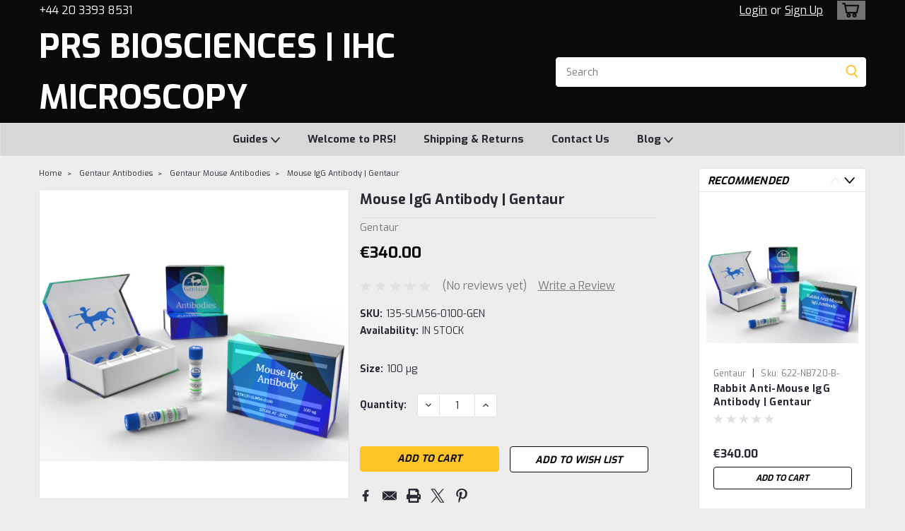

--- FILE ---
content_type: text/html; charset=utf-8
request_url: https://www.google.com/recaptcha/api2/anchor?ar=1&k=6LcjX0sbAAAAACp92-MNpx66FT4pbIWh-FTDmkkz&co=aHR0cHM6Ly9wcnNiaW8uY29tOjQ0Mw..&hl=en&v=PoyoqOPhxBO7pBk68S4YbpHZ&size=normal&anchor-ms=20000&execute-ms=30000&cb=ndb43di7q8uf
body_size: 49259
content:
<!DOCTYPE HTML><html dir="ltr" lang="en"><head><meta http-equiv="Content-Type" content="text/html; charset=UTF-8">
<meta http-equiv="X-UA-Compatible" content="IE=edge">
<title>reCAPTCHA</title>
<style type="text/css">
/* cyrillic-ext */
@font-face {
  font-family: 'Roboto';
  font-style: normal;
  font-weight: 400;
  font-stretch: 100%;
  src: url(//fonts.gstatic.com/s/roboto/v48/KFO7CnqEu92Fr1ME7kSn66aGLdTylUAMa3GUBHMdazTgWw.woff2) format('woff2');
  unicode-range: U+0460-052F, U+1C80-1C8A, U+20B4, U+2DE0-2DFF, U+A640-A69F, U+FE2E-FE2F;
}
/* cyrillic */
@font-face {
  font-family: 'Roboto';
  font-style: normal;
  font-weight: 400;
  font-stretch: 100%;
  src: url(//fonts.gstatic.com/s/roboto/v48/KFO7CnqEu92Fr1ME7kSn66aGLdTylUAMa3iUBHMdazTgWw.woff2) format('woff2');
  unicode-range: U+0301, U+0400-045F, U+0490-0491, U+04B0-04B1, U+2116;
}
/* greek-ext */
@font-face {
  font-family: 'Roboto';
  font-style: normal;
  font-weight: 400;
  font-stretch: 100%;
  src: url(//fonts.gstatic.com/s/roboto/v48/KFO7CnqEu92Fr1ME7kSn66aGLdTylUAMa3CUBHMdazTgWw.woff2) format('woff2');
  unicode-range: U+1F00-1FFF;
}
/* greek */
@font-face {
  font-family: 'Roboto';
  font-style: normal;
  font-weight: 400;
  font-stretch: 100%;
  src: url(//fonts.gstatic.com/s/roboto/v48/KFO7CnqEu92Fr1ME7kSn66aGLdTylUAMa3-UBHMdazTgWw.woff2) format('woff2');
  unicode-range: U+0370-0377, U+037A-037F, U+0384-038A, U+038C, U+038E-03A1, U+03A3-03FF;
}
/* math */
@font-face {
  font-family: 'Roboto';
  font-style: normal;
  font-weight: 400;
  font-stretch: 100%;
  src: url(//fonts.gstatic.com/s/roboto/v48/KFO7CnqEu92Fr1ME7kSn66aGLdTylUAMawCUBHMdazTgWw.woff2) format('woff2');
  unicode-range: U+0302-0303, U+0305, U+0307-0308, U+0310, U+0312, U+0315, U+031A, U+0326-0327, U+032C, U+032F-0330, U+0332-0333, U+0338, U+033A, U+0346, U+034D, U+0391-03A1, U+03A3-03A9, U+03B1-03C9, U+03D1, U+03D5-03D6, U+03F0-03F1, U+03F4-03F5, U+2016-2017, U+2034-2038, U+203C, U+2040, U+2043, U+2047, U+2050, U+2057, U+205F, U+2070-2071, U+2074-208E, U+2090-209C, U+20D0-20DC, U+20E1, U+20E5-20EF, U+2100-2112, U+2114-2115, U+2117-2121, U+2123-214F, U+2190, U+2192, U+2194-21AE, U+21B0-21E5, U+21F1-21F2, U+21F4-2211, U+2213-2214, U+2216-22FF, U+2308-230B, U+2310, U+2319, U+231C-2321, U+2336-237A, U+237C, U+2395, U+239B-23B7, U+23D0, U+23DC-23E1, U+2474-2475, U+25AF, U+25B3, U+25B7, U+25BD, U+25C1, U+25CA, U+25CC, U+25FB, U+266D-266F, U+27C0-27FF, U+2900-2AFF, U+2B0E-2B11, U+2B30-2B4C, U+2BFE, U+3030, U+FF5B, U+FF5D, U+1D400-1D7FF, U+1EE00-1EEFF;
}
/* symbols */
@font-face {
  font-family: 'Roboto';
  font-style: normal;
  font-weight: 400;
  font-stretch: 100%;
  src: url(//fonts.gstatic.com/s/roboto/v48/KFO7CnqEu92Fr1ME7kSn66aGLdTylUAMaxKUBHMdazTgWw.woff2) format('woff2');
  unicode-range: U+0001-000C, U+000E-001F, U+007F-009F, U+20DD-20E0, U+20E2-20E4, U+2150-218F, U+2190, U+2192, U+2194-2199, U+21AF, U+21E6-21F0, U+21F3, U+2218-2219, U+2299, U+22C4-22C6, U+2300-243F, U+2440-244A, U+2460-24FF, U+25A0-27BF, U+2800-28FF, U+2921-2922, U+2981, U+29BF, U+29EB, U+2B00-2BFF, U+4DC0-4DFF, U+FFF9-FFFB, U+10140-1018E, U+10190-1019C, U+101A0, U+101D0-101FD, U+102E0-102FB, U+10E60-10E7E, U+1D2C0-1D2D3, U+1D2E0-1D37F, U+1F000-1F0FF, U+1F100-1F1AD, U+1F1E6-1F1FF, U+1F30D-1F30F, U+1F315, U+1F31C, U+1F31E, U+1F320-1F32C, U+1F336, U+1F378, U+1F37D, U+1F382, U+1F393-1F39F, U+1F3A7-1F3A8, U+1F3AC-1F3AF, U+1F3C2, U+1F3C4-1F3C6, U+1F3CA-1F3CE, U+1F3D4-1F3E0, U+1F3ED, U+1F3F1-1F3F3, U+1F3F5-1F3F7, U+1F408, U+1F415, U+1F41F, U+1F426, U+1F43F, U+1F441-1F442, U+1F444, U+1F446-1F449, U+1F44C-1F44E, U+1F453, U+1F46A, U+1F47D, U+1F4A3, U+1F4B0, U+1F4B3, U+1F4B9, U+1F4BB, U+1F4BF, U+1F4C8-1F4CB, U+1F4D6, U+1F4DA, U+1F4DF, U+1F4E3-1F4E6, U+1F4EA-1F4ED, U+1F4F7, U+1F4F9-1F4FB, U+1F4FD-1F4FE, U+1F503, U+1F507-1F50B, U+1F50D, U+1F512-1F513, U+1F53E-1F54A, U+1F54F-1F5FA, U+1F610, U+1F650-1F67F, U+1F687, U+1F68D, U+1F691, U+1F694, U+1F698, U+1F6AD, U+1F6B2, U+1F6B9-1F6BA, U+1F6BC, U+1F6C6-1F6CF, U+1F6D3-1F6D7, U+1F6E0-1F6EA, U+1F6F0-1F6F3, U+1F6F7-1F6FC, U+1F700-1F7FF, U+1F800-1F80B, U+1F810-1F847, U+1F850-1F859, U+1F860-1F887, U+1F890-1F8AD, U+1F8B0-1F8BB, U+1F8C0-1F8C1, U+1F900-1F90B, U+1F93B, U+1F946, U+1F984, U+1F996, U+1F9E9, U+1FA00-1FA6F, U+1FA70-1FA7C, U+1FA80-1FA89, U+1FA8F-1FAC6, U+1FACE-1FADC, U+1FADF-1FAE9, U+1FAF0-1FAF8, U+1FB00-1FBFF;
}
/* vietnamese */
@font-face {
  font-family: 'Roboto';
  font-style: normal;
  font-weight: 400;
  font-stretch: 100%;
  src: url(//fonts.gstatic.com/s/roboto/v48/KFO7CnqEu92Fr1ME7kSn66aGLdTylUAMa3OUBHMdazTgWw.woff2) format('woff2');
  unicode-range: U+0102-0103, U+0110-0111, U+0128-0129, U+0168-0169, U+01A0-01A1, U+01AF-01B0, U+0300-0301, U+0303-0304, U+0308-0309, U+0323, U+0329, U+1EA0-1EF9, U+20AB;
}
/* latin-ext */
@font-face {
  font-family: 'Roboto';
  font-style: normal;
  font-weight: 400;
  font-stretch: 100%;
  src: url(//fonts.gstatic.com/s/roboto/v48/KFO7CnqEu92Fr1ME7kSn66aGLdTylUAMa3KUBHMdazTgWw.woff2) format('woff2');
  unicode-range: U+0100-02BA, U+02BD-02C5, U+02C7-02CC, U+02CE-02D7, U+02DD-02FF, U+0304, U+0308, U+0329, U+1D00-1DBF, U+1E00-1E9F, U+1EF2-1EFF, U+2020, U+20A0-20AB, U+20AD-20C0, U+2113, U+2C60-2C7F, U+A720-A7FF;
}
/* latin */
@font-face {
  font-family: 'Roboto';
  font-style: normal;
  font-weight: 400;
  font-stretch: 100%;
  src: url(//fonts.gstatic.com/s/roboto/v48/KFO7CnqEu92Fr1ME7kSn66aGLdTylUAMa3yUBHMdazQ.woff2) format('woff2');
  unicode-range: U+0000-00FF, U+0131, U+0152-0153, U+02BB-02BC, U+02C6, U+02DA, U+02DC, U+0304, U+0308, U+0329, U+2000-206F, U+20AC, U+2122, U+2191, U+2193, U+2212, U+2215, U+FEFF, U+FFFD;
}
/* cyrillic-ext */
@font-face {
  font-family: 'Roboto';
  font-style: normal;
  font-weight: 500;
  font-stretch: 100%;
  src: url(//fonts.gstatic.com/s/roboto/v48/KFO7CnqEu92Fr1ME7kSn66aGLdTylUAMa3GUBHMdazTgWw.woff2) format('woff2');
  unicode-range: U+0460-052F, U+1C80-1C8A, U+20B4, U+2DE0-2DFF, U+A640-A69F, U+FE2E-FE2F;
}
/* cyrillic */
@font-face {
  font-family: 'Roboto';
  font-style: normal;
  font-weight: 500;
  font-stretch: 100%;
  src: url(//fonts.gstatic.com/s/roboto/v48/KFO7CnqEu92Fr1ME7kSn66aGLdTylUAMa3iUBHMdazTgWw.woff2) format('woff2');
  unicode-range: U+0301, U+0400-045F, U+0490-0491, U+04B0-04B1, U+2116;
}
/* greek-ext */
@font-face {
  font-family: 'Roboto';
  font-style: normal;
  font-weight: 500;
  font-stretch: 100%;
  src: url(//fonts.gstatic.com/s/roboto/v48/KFO7CnqEu92Fr1ME7kSn66aGLdTylUAMa3CUBHMdazTgWw.woff2) format('woff2');
  unicode-range: U+1F00-1FFF;
}
/* greek */
@font-face {
  font-family: 'Roboto';
  font-style: normal;
  font-weight: 500;
  font-stretch: 100%;
  src: url(//fonts.gstatic.com/s/roboto/v48/KFO7CnqEu92Fr1ME7kSn66aGLdTylUAMa3-UBHMdazTgWw.woff2) format('woff2');
  unicode-range: U+0370-0377, U+037A-037F, U+0384-038A, U+038C, U+038E-03A1, U+03A3-03FF;
}
/* math */
@font-face {
  font-family: 'Roboto';
  font-style: normal;
  font-weight: 500;
  font-stretch: 100%;
  src: url(//fonts.gstatic.com/s/roboto/v48/KFO7CnqEu92Fr1ME7kSn66aGLdTylUAMawCUBHMdazTgWw.woff2) format('woff2');
  unicode-range: U+0302-0303, U+0305, U+0307-0308, U+0310, U+0312, U+0315, U+031A, U+0326-0327, U+032C, U+032F-0330, U+0332-0333, U+0338, U+033A, U+0346, U+034D, U+0391-03A1, U+03A3-03A9, U+03B1-03C9, U+03D1, U+03D5-03D6, U+03F0-03F1, U+03F4-03F5, U+2016-2017, U+2034-2038, U+203C, U+2040, U+2043, U+2047, U+2050, U+2057, U+205F, U+2070-2071, U+2074-208E, U+2090-209C, U+20D0-20DC, U+20E1, U+20E5-20EF, U+2100-2112, U+2114-2115, U+2117-2121, U+2123-214F, U+2190, U+2192, U+2194-21AE, U+21B0-21E5, U+21F1-21F2, U+21F4-2211, U+2213-2214, U+2216-22FF, U+2308-230B, U+2310, U+2319, U+231C-2321, U+2336-237A, U+237C, U+2395, U+239B-23B7, U+23D0, U+23DC-23E1, U+2474-2475, U+25AF, U+25B3, U+25B7, U+25BD, U+25C1, U+25CA, U+25CC, U+25FB, U+266D-266F, U+27C0-27FF, U+2900-2AFF, U+2B0E-2B11, U+2B30-2B4C, U+2BFE, U+3030, U+FF5B, U+FF5D, U+1D400-1D7FF, U+1EE00-1EEFF;
}
/* symbols */
@font-face {
  font-family: 'Roboto';
  font-style: normal;
  font-weight: 500;
  font-stretch: 100%;
  src: url(//fonts.gstatic.com/s/roboto/v48/KFO7CnqEu92Fr1ME7kSn66aGLdTylUAMaxKUBHMdazTgWw.woff2) format('woff2');
  unicode-range: U+0001-000C, U+000E-001F, U+007F-009F, U+20DD-20E0, U+20E2-20E4, U+2150-218F, U+2190, U+2192, U+2194-2199, U+21AF, U+21E6-21F0, U+21F3, U+2218-2219, U+2299, U+22C4-22C6, U+2300-243F, U+2440-244A, U+2460-24FF, U+25A0-27BF, U+2800-28FF, U+2921-2922, U+2981, U+29BF, U+29EB, U+2B00-2BFF, U+4DC0-4DFF, U+FFF9-FFFB, U+10140-1018E, U+10190-1019C, U+101A0, U+101D0-101FD, U+102E0-102FB, U+10E60-10E7E, U+1D2C0-1D2D3, U+1D2E0-1D37F, U+1F000-1F0FF, U+1F100-1F1AD, U+1F1E6-1F1FF, U+1F30D-1F30F, U+1F315, U+1F31C, U+1F31E, U+1F320-1F32C, U+1F336, U+1F378, U+1F37D, U+1F382, U+1F393-1F39F, U+1F3A7-1F3A8, U+1F3AC-1F3AF, U+1F3C2, U+1F3C4-1F3C6, U+1F3CA-1F3CE, U+1F3D4-1F3E0, U+1F3ED, U+1F3F1-1F3F3, U+1F3F5-1F3F7, U+1F408, U+1F415, U+1F41F, U+1F426, U+1F43F, U+1F441-1F442, U+1F444, U+1F446-1F449, U+1F44C-1F44E, U+1F453, U+1F46A, U+1F47D, U+1F4A3, U+1F4B0, U+1F4B3, U+1F4B9, U+1F4BB, U+1F4BF, U+1F4C8-1F4CB, U+1F4D6, U+1F4DA, U+1F4DF, U+1F4E3-1F4E6, U+1F4EA-1F4ED, U+1F4F7, U+1F4F9-1F4FB, U+1F4FD-1F4FE, U+1F503, U+1F507-1F50B, U+1F50D, U+1F512-1F513, U+1F53E-1F54A, U+1F54F-1F5FA, U+1F610, U+1F650-1F67F, U+1F687, U+1F68D, U+1F691, U+1F694, U+1F698, U+1F6AD, U+1F6B2, U+1F6B9-1F6BA, U+1F6BC, U+1F6C6-1F6CF, U+1F6D3-1F6D7, U+1F6E0-1F6EA, U+1F6F0-1F6F3, U+1F6F7-1F6FC, U+1F700-1F7FF, U+1F800-1F80B, U+1F810-1F847, U+1F850-1F859, U+1F860-1F887, U+1F890-1F8AD, U+1F8B0-1F8BB, U+1F8C0-1F8C1, U+1F900-1F90B, U+1F93B, U+1F946, U+1F984, U+1F996, U+1F9E9, U+1FA00-1FA6F, U+1FA70-1FA7C, U+1FA80-1FA89, U+1FA8F-1FAC6, U+1FACE-1FADC, U+1FADF-1FAE9, U+1FAF0-1FAF8, U+1FB00-1FBFF;
}
/* vietnamese */
@font-face {
  font-family: 'Roboto';
  font-style: normal;
  font-weight: 500;
  font-stretch: 100%;
  src: url(//fonts.gstatic.com/s/roboto/v48/KFO7CnqEu92Fr1ME7kSn66aGLdTylUAMa3OUBHMdazTgWw.woff2) format('woff2');
  unicode-range: U+0102-0103, U+0110-0111, U+0128-0129, U+0168-0169, U+01A0-01A1, U+01AF-01B0, U+0300-0301, U+0303-0304, U+0308-0309, U+0323, U+0329, U+1EA0-1EF9, U+20AB;
}
/* latin-ext */
@font-face {
  font-family: 'Roboto';
  font-style: normal;
  font-weight: 500;
  font-stretch: 100%;
  src: url(//fonts.gstatic.com/s/roboto/v48/KFO7CnqEu92Fr1ME7kSn66aGLdTylUAMa3KUBHMdazTgWw.woff2) format('woff2');
  unicode-range: U+0100-02BA, U+02BD-02C5, U+02C7-02CC, U+02CE-02D7, U+02DD-02FF, U+0304, U+0308, U+0329, U+1D00-1DBF, U+1E00-1E9F, U+1EF2-1EFF, U+2020, U+20A0-20AB, U+20AD-20C0, U+2113, U+2C60-2C7F, U+A720-A7FF;
}
/* latin */
@font-face {
  font-family: 'Roboto';
  font-style: normal;
  font-weight: 500;
  font-stretch: 100%;
  src: url(//fonts.gstatic.com/s/roboto/v48/KFO7CnqEu92Fr1ME7kSn66aGLdTylUAMa3yUBHMdazQ.woff2) format('woff2');
  unicode-range: U+0000-00FF, U+0131, U+0152-0153, U+02BB-02BC, U+02C6, U+02DA, U+02DC, U+0304, U+0308, U+0329, U+2000-206F, U+20AC, U+2122, U+2191, U+2193, U+2212, U+2215, U+FEFF, U+FFFD;
}
/* cyrillic-ext */
@font-face {
  font-family: 'Roboto';
  font-style: normal;
  font-weight: 900;
  font-stretch: 100%;
  src: url(//fonts.gstatic.com/s/roboto/v48/KFO7CnqEu92Fr1ME7kSn66aGLdTylUAMa3GUBHMdazTgWw.woff2) format('woff2');
  unicode-range: U+0460-052F, U+1C80-1C8A, U+20B4, U+2DE0-2DFF, U+A640-A69F, U+FE2E-FE2F;
}
/* cyrillic */
@font-face {
  font-family: 'Roboto';
  font-style: normal;
  font-weight: 900;
  font-stretch: 100%;
  src: url(//fonts.gstatic.com/s/roboto/v48/KFO7CnqEu92Fr1ME7kSn66aGLdTylUAMa3iUBHMdazTgWw.woff2) format('woff2');
  unicode-range: U+0301, U+0400-045F, U+0490-0491, U+04B0-04B1, U+2116;
}
/* greek-ext */
@font-face {
  font-family: 'Roboto';
  font-style: normal;
  font-weight: 900;
  font-stretch: 100%;
  src: url(//fonts.gstatic.com/s/roboto/v48/KFO7CnqEu92Fr1ME7kSn66aGLdTylUAMa3CUBHMdazTgWw.woff2) format('woff2');
  unicode-range: U+1F00-1FFF;
}
/* greek */
@font-face {
  font-family: 'Roboto';
  font-style: normal;
  font-weight: 900;
  font-stretch: 100%;
  src: url(//fonts.gstatic.com/s/roboto/v48/KFO7CnqEu92Fr1ME7kSn66aGLdTylUAMa3-UBHMdazTgWw.woff2) format('woff2');
  unicode-range: U+0370-0377, U+037A-037F, U+0384-038A, U+038C, U+038E-03A1, U+03A3-03FF;
}
/* math */
@font-face {
  font-family: 'Roboto';
  font-style: normal;
  font-weight: 900;
  font-stretch: 100%;
  src: url(//fonts.gstatic.com/s/roboto/v48/KFO7CnqEu92Fr1ME7kSn66aGLdTylUAMawCUBHMdazTgWw.woff2) format('woff2');
  unicode-range: U+0302-0303, U+0305, U+0307-0308, U+0310, U+0312, U+0315, U+031A, U+0326-0327, U+032C, U+032F-0330, U+0332-0333, U+0338, U+033A, U+0346, U+034D, U+0391-03A1, U+03A3-03A9, U+03B1-03C9, U+03D1, U+03D5-03D6, U+03F0-03F1, U+03F4-03F5, U+2016-2017, U+2034-2038, U+203C, U+2040, U+2043, U+2047, U+2050, U+2057, U+205F, U+2070-2071, U+2074-208E, U+2090-209C, U+20D0-20DC, U+20E1, U+20E5-20EF, U+2100-2112, U+2114-2115, U+2117-2121, U+2123-214F, U+2190, U+2192, U+2194-21AE, U+21B0-21E5, U+21F1-21F2, U+21F4-2211, U+2213-2214, U+2216-22FF, U+2308-230B, U+2310, U+2319, U+231C-2321, U+2336-237A, U+237C, U+2395, U+239B-23B7, U+23D0, U+23DC-23E1, U+2474-2475, U+25AF, U+25B3, U+25B7, U+25BD, U+25C1, U+25CA, U+25CC, U+25FB, U+266D-266F, U+27C0-27FF, U+2900-2AFF, U+2B0E-2B11, U+2B30-2B4C, U+2BFE, U+3030, U+FF5B, U+FF5D, U+1D400-1D7FF, U+1EE00-1EEFF;
}
/* symbols */
@font-face {
  font-family: 'Roboto';
  font-style: normal;
  font-weight: 900;
  font-stretch: 100%;
  src: url(//fonts.gstatic.com/s/roboto/v48/KFO7CnqEu92Fr1ME7kSn66aGLdTylUAMaxKUBHMdazTgWw.woff2) format('woff2');
  unicode-range: U+0001-000C, U+000E-001F, U+007F-009F, U+20DD-20E0, U+20E2-20E4, U+2150-218F, U+2190, U+2192, U+2194-2199, U+21AF, U+21E6-21F0, U+21F3, U+2218-2219, U+2299, U+22C4-22C6, U+2300-243F, U+2440-244A, U+2460-24FF, U+25A0-27BF, U+2800-28FF, U+2921-2922, U+2981, U+29BF, U+29EB, U+2B00-2BFF, U+4DC0-4DFF, U+FFF9-FFFB, U+10140-1018E, U+10190-1019C, U+101A0, U+101D0-101FD, U+102E0-102FB, U+10E60-10E7E, U+1D2C0-1D2D3, U+1D2E0-1D37F, U+1F000-1F0FF, U+1F100-1F1AD, U+1F1E6-1F1FF, U+1F30D-1F30F, U+1F315, U+1F31C, U+1F31E, U+1F320-1F32C, U+1F336, U+1F378, U+1F37D, U+1F382, U+1F393-1F39F, U+1F3A7-1F3A8, U+1F3AC-1F3AF, U+1F3C2, U+1F3C4-1F3C6, U+1F3CA-1F3CE, U+1F3D4-1F3E0, U+1F3ED, U+1F3F1-1F3F3, U+1F3F5-1F3F7, U+1F408, U+1F415, U+1F41F, U+1F426, U+1F43F, U+1F441-1F442, U+1F444, U+1F446-1F449, U+1F44C-1F44E, U+1F453, U+1F46A, U+1F47D, U+1F4A3, U+1F4B0, U+1F4B3, U+1F4B9, U+1F4BB, U+1F4BF, U+1F4C8-1F4CB, U+1F4D6, U+1F4DA, U+1F4DF, U+1F4E3-1F4E6, U+1F4EA-1F4ED, U+1F4F7, U+1F4F9-1F4FB, U+1F4FD-1F4FE, U+1F503, U+1F507-1F50B, U+1F50D, U+1F512-1F513, U+1F53E-1F54A, U+1F54F-1F5FA, U+1F610, U+1F650-1F67F, U+1F687, U+1F68D, U+1F691, U+1F694, U+1F698, U+1F6AD, U+1F6B2, U+1F6B9-1F6BA, U+1F6BC, U+1F6C6-1F6CF, U+1F6D3-1F6D7, U+1F6E0-1F6EA, U+1F6F0-1F6F3, U+1F6F7-1F6FC, U+1F700-1F7FF, U+1F800-1F80B, U+1F810-1F847, U+1F850-1F859, U+1F860-1F887, U+1F890-1F8AD, U+1F8B0-1F8BB, U+1F8C0-1F8C1, U+1F900-1F90B, U+1F93B, U+1F946, U+1F984, U+1F996, U+1F9E9, U+1FA00-1FA6F, U+1FA70-1FA7C, U+1FA80-1FA89, U+1FA8F-1FAC6, U+1FACE-1FADC, U+1FADF-1FAE9, U+1FAF0-1FAF8, U+1FB00-1FBFF;
}
/* vietnamese */
@font-face {
  font-family: 'Roboto';
  font-style: normal;
  font-weight: 900;
  font-stretch: 100%;
  src: url(//fonts.gstatic.com/s/roboto/v48/KFO7CnqEu92Fr1ME7kSn66aGLdTylUAMa3OUBHMdazTgWw.woff2) format('woff2');
  unicode-range: U+0102-0103, U+0110-0111, U+0128-0129, U+0168-0169, U+01A0-01A1, U+01AF-01B0, U+0300-0301, U+0303-0304, U+0308-0309, U+0323, U+0329, U+1EA0-1EF9, U+20AB;
}
/* latin-ext */
@font-face {
  font-family: 'Roboto';
  font-style: normal;
  font-weight: 900;
  font-stretch: 100%;
  src: url(//fonts.gstatic.com/s/roboto/v48/KFO7CnqEu92Fr1ME7kSn66aGLdTylUAMa3KUBHMdazTgWw.woff2) format('woff2');
  unicode-range: U+0100-02BA, U+02BD-02C5, U+02C7-02CC, U+02CE-02D7, U+02DD-02FF, U+0304, U+0308, U+0329, U+1D00-1DBF, U+1E00-1E9F, U+1EF2-1EFF, U+2020, U+20A0-20AB, U+20AD-20C0, U+2113, U+2C60-2C7F, U+A720-A7FF;
}
/* latin */
@font-face {
  font-family: 'Roboto';
  font-style: normal;
  font-weight: 900;
  font-stretch: 100%;
  src: url(//fonts.gstatic.com/s/roboto/v48/KFO7CnqEu92Fr1ME7kSn66aGLdTylUAMa3yUBHMdazQ.woff2) format('woff2');
  unicode-range: U+0000-00FF, U+0131, U+0152-0153, U+02BB-02BC, U+02C6, U+02DA, U+02DC, U+0304, U+0308, U+0329, U+2000-206F, U+20AC, U+2122, U+2191, U+2193, U+2212, U+2215, U+FEFF, U+FFFD;
}

</style>
<link rel="stylesheet" type="text/css" href="https://www.gstatic.com/recaptcha/releases/PoyoqOPhxBO7pBk68S4YbpHZ/styles__ltr.css">
<script nonce="PpMJc42qYvEzKiHHzyLhpA" type="text/javascript">window['__recaptcha_api'] = 'https://www.google.com/recaptcha/api2/';</script>
<script type="text/javascript" src="https://www.gstatic.com/recaptcha/releases/PoyoqOPhxBO7pBk68S4YbpHZ/recaptcha__en.js" nonce="PpMJc42qYvEzKiHHzyLhpA">
      
    </script></head>
<body><div id="rc-anchor-alert" class="rc-anchor-alert"></div>
<input type="hidden" id="recaptcha-token" value="[base64]">
<script type="text/javascript" nonce="PpMJc42qYvEzKiHHzyLhpA">
      recaptcha.anchor.Main.init("[\x22ainput\x22,[\x22bgdata\x22,\x22\x22,\[base64]/[base64]/[base64]/[base64]/[base64]/[base64]/KGcoTywyNTMsTy5PKSxVRyhPLEMpKTpnKE8sMjUzLEMpLE8pKSxsKSksTykpfSxieT1mdW5jdGlvbihDLE8sdSxsKXtmb3IobD0odT1SKEMpLDApO08+MDtPLS0pbD1sPDw4fFooQyk7ZyhDLHUsbCl9LFVHPWZ1bmN0aW9uKEMsTyl7Qy5pLmxlbmd0aD4xMDQ/[base64]/[base64]/[base64]/[base64]/[base64]/[base64]/[base64]\\u003d\x22,\[base64]\x22,\x22NcKUUcK4JcKfwopJwpbCpDgFwr1pw47DlDVEwrzCvm8dwrrDolxAFsOfwoxqw6HDnmXCnF8fwonCmcO/w77CvsKCw6RUFmNmUn/[base64]/[base64]/Doy3CsMOpB8KPw5QmwrsDw5g9QcOhE8KZw5TDrMKcKRRpw5jDusKZw6YcfcOew7vCnwvClsOGw6o3w7bDuMKewqHCkcK8w4PDlMKlw5dZw5jDi8O/YGoGUcK2wpvDisOyw5kxEiU9woJSXE3CmhTDusOYw5nCh8KzW8KeZhPDlH4twoorw6V0wpvCgwvDgsOhbxbDjVzDrsKGwpvDuhbDvX/CtsO4woVEKADChFcswrhjw5tkw5VgKsONAQ5Uw6HCjMKzw5nCrSzCrizCoGnCq0rCpRRPWcOWDVRmOcKMwqjDtTM1w4/CjhbDpcKFAsKlIWTDh8Kow6zChg/DlxYcw4LCiw0sd1dDwpx8DMO9J8KTw7bCkkfCqXTCu8KqbMKiGzx6UBIww5vDvcKVw6fCs11OYhrDixYBHMOZejtPYRfDumjDly4wwqggwoQiXMKtwrZSw45bwphITcOqbEcyHiLCkXbDtR4bYQwBQBLDgcK8w78kw47Dj8Olw71cwq/CmMKzNC1WwqzCoDrDtVBkKMOXRcOXwqzCssK4wprChsOVa37DrcORQyrDgxFSWVhYwrMqwoQfw5HCqcKPwofCmsK/[base64]/TMKXw5PCrcKfYcKhIsO0fgHDl8KKYGnDt8KhCMOrMn3ClMKhZ8O0w4VjacK1w4/Cn1tNwpsRTBE4wr3DgG3DicO3wqzDicKIEgdHw6XDoMOzwqHClE3Ckhd2wp5facOnR8O8wofCocK0wqDChG3CvMK5f8KCDMKgwpvDs1ZuREBbdcKteMKWXcKWw7bCqcO7w7csw5g/[base64]/DuiXDvzZHw7MpVcKHw6zDkn7DtMKEw6nCqsOJw7ZOAMKfwpViDsK/eMO0QMKWwoPCqCRew58LRGMIVDslEm7DhMO7BxfDjMOVZMO0w5nCkh/DlsOqdxA/AcOhQTokYMOGPAbDqCovCMKWw53CncK0NHvDimvDksOIwqjCu8KFR8Kqw7DCgAnClMK1w4NNwrsSPyXDrBM3wpFVwptkIGhNwpbCusKDLMOuVX7Dm0kAwqXDo8Otw43Dintqw5HDhsKrUsKYWgR9QT3DmVUnT8KMwp/Dk2A8EkZWZi/CvmLDjTMLwoE3N3bCnDbDiX1zAsOOw4fCvVTDnMOtYXpsw7RPRU18w7bDm8Kxw6gLwo0nw5ZlwpjDnz4/VkrComUvS8KTMcKAwpPDixXCphzCvgovdMKowotKJBbCvMOhwrbCugPCrMOWw6TDt0lfEQ7DoDDDpMOxwqNIw4fCh2FPwpnDgHMLw63DqXMqEsK0S8KBIMKwwq95w5zDlsOqGHTDoxbDlR3CsUzDn1PDsl7ClzHCrcK1FMKEEMKKPsKrfmDCuVRrwonDjUQGNmcfBj/[base64]/w4oOw73CgMK8YC/Cq8OxS8OATMKHScKvdsKTHcOpwqjCvS10wr56eMOWN8Ouw4kCw7Zsf8KgX8KOP8KsJcKmw4p6K3vClAbDgsO/w7fCt8OOXcK4wqbDmMKzw54kC8KVAMK8w548wp0swpFIwotWwrXDgMOPw7PDgkNwZ8KwNsKaw4RAwqLCjsKmw441ASIbw4zCt0VvLVXCmyEmIcKFw6kZwq7CgghTwoPDpm/DvcKLwo7Du8KWw4rClsKNwqZyR8KNLynChMO2O8KOJsKxwrgZwpPDlngWw7XDqltwwpzDuXNXIxfDvE3ChcK3wo7Dk8Oww7NeGglqw4/DuMOgfcORw5sZwqLDtMOlwqTCr8KLEMKlw5DDi39+w7UKU1A5w7g0BsOnT2MJwqEEwqDCszoOw7nChsK6Ci49eTPDmDDDiMOyw5nCl8KewrNLABZ6wo/DpC7CjsKJQ21NwqzCh8Oxw5MvNh40w4PDhVbCr8K7wr8EcMK9Y8KQwp7DoinDgsOJwooDwpxgAMKtw7ZWVcOKw4LCvcKXw5DCrQDChMOBw5kVwqIXwolRQMKew7J8wpTDiTl4H1HDnMOYw7MKWBMVw7XDrk/CmsKMw78Ew7jDsXHDsAd9VkvDn0TDpm0kLnjDvgfCvMK8w5/CrsKlw6AIRsODHcOHw7HDkDrCuwXCmR/DqknDv3XCl8OAw6BFwqJCw65XSnfDkcKfwqfDt8O5wrnCmEzCnsK4wqIVJXUzwpk+w7Y4SBvCrsKGw7cyw5lzMg7DmMK+b8K7cXknwrN3BkzCh8KhwoLDocOAZi/[base64]/CqMK9wplBB8KAW3hAwqPCv8O9BMKHUwQ3dMK0wo9dUcOhJ8KQwrINdAw8bMKmFMKtwqBVLsObb8Ouw65uw5PDpj7DlsKBwo/Ch2LCrsKyCQfCvcOhGcKQGsKkw6fDnTovd8KNworChsKYL8OLw7wQw7fCpksRw4YpMsK0woLCvMKvSsOnXTnChHE9KiVkY3rCjjzDjcOuRlQsw6TDjGYtw6XDtsKPw7TCvcOoGU/CvnTDpg/[base64]/wpnDhGPCtsK7TC1Qw4o9wqPCkxDDngbCuy0vwqVTIxnCocK+wqPDtsKpEsOQw6PCknnDjzQuPg/CqDYCU2hGwr3CtMOcEcKaw7g0w7TCg1nDtMOcGXTCkMOGwpbCrEEnw4wewqrCsnDCksO/wocvwpkGEC3DpS/CrsK5w6UIw5rCn8Kfwr/CisKaECc2woLDnjFsKlnCkMKzEsKnMsKEwpFtbMKhD8K4wrgMF1R0FR1iwq7Dg3zCp1QNEcObZFnDmMKtP0/Cq8KaBsOvw5BaGUDCmCdfdz/[base64]/bV7CkXHDkcKYD8KbJCdREGzDq18qwpfCnMKhw7jCqMOMwpHDhxTCiGTDrVrDrzHCkcK9HsKcw4kNwp5nKnhXwoTDlUR/w7lxDGZYwpFKK8KYS1bCl1BVwqsbasKmL8O1wpE3w5rDi8KsU8OfKcOvI3gFw7DDiMKafltCbcK7wq8qw7jDvi/DqHfDtMKdwpcgYRgKR0U0woYEwoUNw4Byw5QOHWA0P0bCmyMFwp5pwrc3wqPCncOnw5DDrwnCqsKDEXjDqBTDgcKfwqZBwosMbRfCqsKWSwpYdWJjUWPDq3Y3w5nDscOkZMOSacKYHC0vw5p+wr/DlsORwrRoJsOBwpJUfMONw4pFwpMAPBQPw5DClsOOwoXCu8KjW8Krw5YLwrnCvcObwp9awq8xwoPDgFY3TRbDlcKaX8O7w6R/[base64]/CjsKOdmRdwoxGwpnCuRReH8KBZTTDuSUdw5TCsU9GUsOLw5HCrwVMbz7CpsKcUGlXfAXCm3dQwqEKw780YQdZw6EhfcOdc8KmICESEUNSw4zDuMO2f2jDvD0LaSnDp1cyRsK+LcKhw4gucX9vw5Itw5HCgG3CksKpw7NjRHjDk8KxCE3CgUcEw61wNBxuDnRxwo/CmMOrw6HDmsOJw5TClmLDh29OOMKnwptzE8OMA3vCnj9rwqLCt8KNwrXDucOOw7fDvgHClADDlMOJwpUxwoLDgsOaXEJkZsKdw6TDll/[base64]/Cr8O6G8Odw5/DvsOJdR3DlwTDoMOBwpI0XCZEwp9/[base64]/DhGdIw6ZPE8O4QcKxZ1rDiMKWwoQcOcKpcxR0TsKhwoxww7vCk1jDi8OEw5I7Jn4vw5s0bU1Qw657YcOnLkPDhMKvZU7Dg8KNUcKTPwfCpiPCh8Ohw57Cq8KrDixXw6NbwplBf116FcOxCcKGwo/CtsO+P0nDuMOUwr4twqouw5R1wo7Cs8KnRsO4w4DDm1XDpjTCpMK4DsO9NT5IwrPDnMK7w5jDlh50w4HDu8Kxw7oXSMO2OcOSf8OsDlMresOJw77Dkkw6ZcKcZTEtAxTCozfCqMKZFn4ww7rDmF0nwrd2aHDDpQw2wr/[base64]/DqcKuW1FTw7jCk8OYK1LCq8OLIcKVfsKowqZgw5g8T8KowpDDssOMSsKoGwvClm/[base64]/GcOUI8OAWsOTwoJoN8K9J2vCuU/DksKMwo4OX3TCtTjDt8K6TsOBScOQTcOjwqF/J8KvKx4gRTXDhG/Dg8KPw4N4HlTDqmh0WyhdeykzA8K/wrrCv8O/[base64]/[base64]/w7hYAAfDnSZbSMKWwqTCjMO/acOvw53Cp2DDhsK3w64OwqfCvHfDisO0w4lZw6sBwpzDtsOpE8KWw7pmwqnDjQzDtTN6w4bDtxjCpSXDjsOuEsOubMKuW3lCwptSwp8JwpTDqwReZRN4wpdqN8KEBEsswprCkUsqJzHClcOOY8Oqwptdw4bCmMOod8O4w6/Dj8KIRC3Dt8KQfsOGw5LDnFJswrgaw5DDoMKzRUgjwrPDuH8gw6bDhkLCoU4kblzDvcKIw7zClw1JwpLDtsKuJFtnwrzDtDAFwo3Cv3Mgw5/CmcKoScKlw49Aw7UzXMO4HCTCr8KAY8OITBTDk0VJAUB/GnrDuEQ9Q1zDk8KeC3hnwoVJwqkpXEguJcK2wq3ChErDgsOPcE7DvMKzEnBLw4luwqY3W8OpQsKiwqwTwqfCn8Obw7Q5wqVywp09ORjDjXXDpcKrLEEqw47DqhjDn8Ktw4kVc8O/w5LCpiIyYsKFfEzCpMO9DsOLw6J5wqREw78pwp4hZMKHHBEtwoY3w7DCksOsF2xtwp/[base64]/[base64]/woDCqxjCvDwPGcOOw4xXw5kqwoPCucOzwplDd2DDkMKZVFDCtXBQw5tcwqnCqcKeUcKJw6xpwojCp2pNIcONwpvDvnHDqEfDgsKiw4YQw6oxOwxywrPDmcOnw7vDrDMpwovDm8K/w7R0Gl82wrjCpSDClhtFw53DkzrDozx1w6DDoy3DkENWwpzDvBTDgcOwBsOLdMKAwq/DlDXCssO/DMO0ai1Hwo7DgTPCi8KEw6jChcKbY8OAw5LDqXNqSsKVw6HDgcKKX8O9w7jCr8OZOcK/wrdSw5BSQBQlesO/GcKBwptawqccwrVuHmN2e3rDuhnCpsO3wqAgwrQVwr7DmSICHE7DlkQ3E8OgL3VSQsKAYsKCwrTClcOLw7vDi00PScOWw5DDpMOuZBLCgjgRwqLDiMOYA8KQJkAlw7/DoQZhXAw0wqs0w4QEbcOBL8KcRWfDmsKKI1zCkMOyXXbDn8OpSSxvR2oVWsK2w4cEO3otwro6E13CkGwidAUYU2JMYDjDqsOTwqjCisOwLcOeBW7CmCTDlsKjAsKew4jDuXQsMg5jw6XDo8OYXm/Dt8Oow5pAasKZw4oPwo/Ds1TCusOiZ118NS4WZsKZWSQPw6DCljvDinvCjHTChMKsw4HDoFhaUQgxwpPDigtfwrd5wpAoE8KlTiTDk8OGQcKbwqkOX8Okw6fCg8KxQT7CicOYwoJQw6fDv8OZTx53AMK/[base64]/CvcO+wo0FwoPCkMO4ZGYQSsOcTETClzPDqcKlOx1JPGHCkcKKFB1ydygPw7ktw5zDsSPDgsO6NsOjemnDnMOaEwvDocKEDTgsw5LCo3rDq8OYw4LDpMKKwpY5w5bDsMOKdS/[base64]/w7Y1dcOSwowFw7V9wqLCksKRCMKwwrJWwpwoVgvDicOnwoDDoR0DwqPCh8K1C8KJwq09woLCh1fDgsKpw4LCjsKwAznDtg3DuMO3wr06woLCuMKDwqFSw5MUNWXCt0/CsgTCpsOwPMKHw4QFCwvDtsKewqx4IDXDssOXw4DCmgzDgMOwwofCmMKAcT9IC8KnL1PDqsOdw7xEbcKGwo9xwqM+w5jCn8OrKkPDq8K0dy4QZcODw4t2ZXZsEVnCrFTDpWsAwrJew6VFHzBGL8OYwpslMi3CvlLDsFAfwpJIQW7DjMO1MU/DoMKLd1TCqcKawotBJWd7NTceBSbCosOrw4HCu0PCgsOyScOCwpFkwpkoDcO0wqVlw5TCssKVHcKjw7pTwrhCTcKMEsOPwqsNA8KbdMO9wrZZwpkvWyNOcFE6XcKRwo/DswzDs2AYKUHDvsKNwrrDucOxwq3DgcOTchAdw5FiJcOSKhrDmcKxw6Bkw7vClcOfEcORwqPColUfwpvCjcKywro4Yk9zworDg8OhYSg8H0/DmsOhwrjDtTpHLcKZwrPDr8OIwozCi8K1bADCqk7CrcOGKMKowrtpX055dDXDtRlawq3DuGUiQ8OuwpDDmsKOUSFBw7UNwqnDgAnDi0E8wpcqYMOHDx9jw77DsV/CiT5Bc2DCvRlvXcKMMcOYwoHDnUItwqlMa8OOw4DDqcK/[base64]/Ck8Kta1rDnsOFGmPDpcO0YsKOYiXCridkw6xGwq3DphRqDcOKEj4rwpclTMKFw5fDok/CjF7DkAHChcKIwrXDjsKCc8O3Wm0mwo9vVkxnTMOeJHvCnMKZBMKPw5IeBQXDrycpbw/DhcKQw4oYU8KPbQRRw7MIwqkIwqJOw5LClWrClcKMPR8cQsObZsOUVMKbaWpfwr7Dg2I3w5YwaiHCvcOAwosSdUpJw5kKwp/CosKFOcKWJAIzcVPCh8KbV8OZWsOHbFlUGFLDicKnTsOhw7bDuwPDs3d0V3TDnDwyJ1ANw43DjxvDhwDDoXXCiMO+wonDtMOXG8OYAcOlwpcuYytAZsOHw4vDucOpeMO8N0tXKMOTw7Niw7LDt2RwwqvDncOVwpcmwp1Fw5/ClgjDjFHDuF3Cj8KwSMKNZDFPwpfDhUnDvAghaG7CqhnChsOvwovDlsObWURiwoHDhsKrX0bCl8O/w68Pw5BQcMKWLsOOFsKzwoVKScOfw7Jrw73Ds35WKhw1CsO9w6tBMMOIayE6KXQ0VMKlf8Kiw7Isw60Nw5BNfcORHsK2FcOUD0/CiiViw5hmw4jDr8K1STsURsKfwqBrMkvDqy3CvzbDjWNGMD/[base64]/RcOkwpnDmHY8wqzCnMO/w4cpwoTCisOOw5LCjgPCvMOHw5kSDxjDssKIYzRuI8Kuw6UdwqN0XQlBw5QywrxVAyvDhBcHHcKSFMOGd8Kswqkiw7kSwr3DuWBIbmjDjFgVwrJCIShPHsK/w6bDtnYQOWTCjVrDo8OFE8OFw67DgcKkYSclOwp4SCXDoUXCs2fDhSdbw7NLw5J2w6tdUiVtIcK0XB10w7EcMyXCl8K1KWTCs8OGYsKrcsO/wrTCh8K/w60Yw7JLwrwKRcKxecKVw6bCs8OlwrwCL8Kbw552w6vCmMOCN8OHwqtswopNeklDWSMVw5/DtsOobcK/woU8w5TDmsOdAsKJw5PDjjPCuxbCpEs2wo0AGsOFwpXCucKRwpzDvjDDjQYYQMKvIjMZw4/[base64]/CoiETw6oEXsOqcsO7bA03w5kKHsKECnHDgsKhHBbCm8KDPMO4EU7Cnl5sNCHCmRTCilFqF8K/UEl5w7nDkTPCvcOHwo0Fw7BNwqPDn8OYw6B6dHTDjMOLwrHDq0/DgMK0ccKnw43DmWPCnn7CjMO0w53DiWV/B8KfewDCjRvCrcOuw6DCpEkhSRXDl3bDiMOXVcKRw4DDpXnCqU7CmFtJw5jCksOvX1bCvGAhRQDCm8O/[base64]/DuXkVQRFdwprCjMK+ZsOabsOzccOTw6TCh37CrmzCrsO1eHksR1vCvGVxMsKxLwNKIcKtS8K2cEM+D1UoesKTw4MMw6Jew6TDhcKBHsOGwpYew5jDgH11w6FiWsKGwqQ3Rzk1w4kicMO+w6R/AcKOwqfDk8Opw6QnwocTwpxkc002FsOVwoUWHcKgwp/DgcKiw5xeJMKPXRUNwoUMZcKkw6vDjn8rwp3DgE4Wwo02wr7Dr8OmwpDCoMKww7PDpA9pworChCIuDA7Cg8Ktwol6AmtMIVHCiCnCmmRewphawrXCjHYvwpvDsBHDpD/DlcKeYi3CpmDDnwVicivCgsOzQnZvwqfCoWLDhRHDvWVnw4PDpcOBwq7Dnm9/w4AFdsOiEMOFw57CgMOXccKncMOKwojDiMOlK8OnfsKQBcOuwqfCt8Kvw54Qwq/Doj03w6hZw6MSw7QHwrjDuDrDnBrDksKXwrzChm8xwq7Dv8OgAm9jw5bDgGXClArDhmXDqDB/[base64]/CoyTDrMK+w5LCv8Kxwr3CmMKQPcK/BsKPwpkfdR9jJn/DjcKpZMKIY8KPJ8OzwpPCnBvDmQDDpGxnYHpiA8KQcHDCqRDDpGLDncOXCcORMcO/wpwaV3bDmMObw5zDu8KmO8K3wqR6wozDkwLCl1hZOlRRwrXDi8Kfw7TDmcKOwqAww4hlAMKWH3zCj8K3w6Etw7bCkWbCtwY9w5fCgiJFY8KewqjCrEQQwpoRIcK1w7RbPWlXJRxcRMKQYXMeY8O5wrgoFXZ/[base64]/CjcKcwrLCn8KqRgTCvmpvwpbCssKZw71uRzHCmBwtw5diwp/Dojk4HMKDcE7Dl8KXwqAgKAd4NsKjw48OwozDlcO/wpNkwr3DpQhow4hYDMKoUsOMwrcTw6PDo8Obw5vCsHhKehbDjFAuEsOQw6XCuEY8J8OkN8K5wq3CmX19NALDg8KaDz3Ch2QmMMOgw5jDhsKQZnnDo3rClMK9NsOpCG/DjcOGdcOtwprDvhZqwqDCuMKASsKLY8OVworCvChdZwbDkx/CgwNuw4IbwovDp8KhFMK/OMKXwpFQNDErwq7CtcKiw4HCvsOmwqQFPANfNsOFMcOkwoxCcAZiwqFhw43Dh8OHw5A2wpHDpg9TwpnCo11Lw47DuMOTHEHDkMO0wr9pw5TDlwnCpEnDvMKaw4l4wrPCjXHDk8O2wogwUcOWC3XDlMKKw7xhIcKaGsKLwoBEw7YfCsOOwpBQw54HChrChRIowo1/UzrCgTZVNhnCsxbCuGY0wopBw6fDhEUGfsONW8KHNTLCkMOKwrTCqWZ+wr7DlcOFJMObM8KddHklwq/[base64]/DqS07wrJqwq1Rwr/Djw5DwqfCoGNww7TDvUjCsEjCnzjDg8Kdw5kVw6nDrMKUD0zCoHDDvxdvJEPDjMOawp7Cv8O4BMKjw7cmwpnDmjYyw5HCoCRaY8KJw5/CjcKFAMKWwrZrwobDnMOLX8Kbwq/CgDrChMONFTxaFhNiwp3CswfDlsOtwrhmw5DDl8KSwrHDpsOrw4AND301wrQ3w6FWOAkiecKAFU7CtTdfdcONwoYawrdmwqPCiFvCg8KaEQLDrMKVwoY7w7wADMKrwoXCp3guLsONwr0YZFPDtlVtw6fComTDlcKOCcKPKsK0MsOow5MWwpvCk8OvIMOtwq/Cs8OoVWMxwp8mwr7Dj8O6SMO2w7powpbDhsOKwpV7X0PCsMKLZcO8OMObRkFDw5lbdU87wpTCncKLwrZ8SsKEPMOVJsKFwrvDu2jCtWZ7wpjDlsOXw4vDrQPCpnMfw6EsQTfDsnYpdsKHw48Pw5XChsKMPThYHsKXOMOswr/DtsKGw6XCl8OsASbDlsOjfsKpw5PCrTfCrsKcXHlEwp1PwqnCo8KUwrwkBcKTNF/DgsKWw6LCkXfDusOWecOvwqZyAzsOUgtcBWF7wpbDqMOqfXFUw7HDlRwrwrZLbMKFw6jCgcKkw4vCnnotfTksbz9LHk9mw6LDkA4JA8OPw7FWw7PDqUx1f8OsJcKtQMKzwqnChsO/SUEGDQ/[base64]/FsKxw7fCgA3DqMORwqk5P8KAJkQsZsOgwqrCsMOQUsOUw6sXJcOdw6w5I23Cj03CicOMwrh0H8Kfw7luTCIEwoFlUMKEGMOqw489SMKeCBklwrnCosKAwplUw4LDjsKQH0DCn07Dqm9MIMKgw58BwpPCr00OQEYLFWN/wrAOAB5UZcOiZE4MKCLCk8K/H8ORw4LDrMO2wpfDiAcCaMKDw4PDnk5CG8OcwoBXLXzDk1t6XBgtw6/CicKowpHDsRHCqiUYIsKwZn4iwpPDhWptwoLDkD7CkGBMwovCrjcYXwLDvmxKwoTDkGjCs8KhwoEEcsKSwoxYByTDpSHDiX5xBcKew74cecOLIDgXEjBUKjDComhYFMOHD8Otwq88dVkCwr4vwpTCvHpZE8OuWsKCRxzDggRPesODw7XCmsOzDsOIw4hZw5/[base64]/CkcO8w6wGDFnCiDdZwpQ1dDdWAcKUfBxeCAnCg29eRkh4TX57Bk8FKxzDuhwFQsO3w6Naw6LCmMOwAMO3w6Eew6hMQHjCicKAw4dMAz/CuBtBwqDDgsKkJcOXwoxGKsKIwpjDvsOpw5/DkBDCgMOCw6xUYDfDqMKTdcKGK8KSZy1nIxoIKTbCpsKTw4XDvxPDtMKBwpJBfcO9wrtoCMKze8OmLcO3Cw/DqBbDt8OvNmnDpsOwQxcpCcO+Bj4YQ8KpDzDDuMOtw4gIw6PCl8K0wrwrw6giwpLDvGDDjWDCm8OePcKvKDTChsKJV3TCuMKodMKZw6gxw6VddmtEw5UsIB3Dm8Kyw4/[base64]/Ch8O6PcKDCnbCqGLDqi45BcKrXMK8VnUew7fDoz9ZeMOPw5VMwpoTwqJ5wpgXw7/DocOhYMK8UsOlXEkZwrI4w4A2w7/Clm8lGSvDlHRPB2F8w5VlNhAOwohfTxzDksKAExlkBE8xw6XClB1IWcKvw6UOw4PCk8OzExNIw47DjgpFw7U+A1vCmlBnJ8OPw4lLw6fCscOMCsOcOAvDnF5CwprCs8KDVH9TwprCoDUSwo7CmgXDi8K6w5hKFMKTw7AbcsOWCD/DlR92w4NAw5sdwozCphTDksOuFXvDiyTDpzHDmTHDnENbwrkecljCuj3Ch1UUdMKtw6jDssOdPAPDu2llw7vDksOhwoh/N1TDlMKuRsKSAMOzwrVdMjvCm8KKZDDDisKqXFVvCMOVw7/CnRnCt8KXw5DClgXCvRQMw7HDu8KMUMKwwqbCu8K8w5XCsFjDkSJcJMOQOXbCl2zDtWAEGMK1BR0kw7dgOjVfJcO4wofCmcKnZsK4w7vDsVgGwogYwr3ChD3CrsOcw4BOwrDDv1bDrzLDkVpcJsOxOn3CnhHDiSLCkcOswqIFw7nCgMOSKCLCsx5Cw7RTCcK/[base64]/[base64]/CusOjw5nDpFTCs3zDjBIKF8KBw6kZwroOwpBEfsO5BMO+wp3ClMKsby/DjALDpcK4w5bCuFjCnsKdwoVzwod0wo0Zwo9gXcOeYXnCpMK3R1FRNsKVwrlBJX8Fw4MKwo7DiTJmfcObwr8uw5JyNcO8c8KiwrvDp8KXYFTCuCTCrn7DmsOXLMKtwr8kHj/[base64]/w6DDqUvCu8OZw4PDp8KBwoTDg8OPw4kzwqfDlgHDhnIUwrHDpDbCiMOQAFpjVyXDpkHCilkPIVlGw4TDnMKnw6fDrsKbAMKQAmoAwogkw7kKw4/CrsObw6dJSsO7YXRmF8O5wr1sw6sfWF4ow74bTMONw50LwqPCi8O2w6wuwp7CscOMTMO3BcKubcKnw5XDscO2wrBjaA8hL08aCsKBw4HDvsKlwoHCmMOsw5luwp0TD0AoXxLClAlXw4UUHcONwoPCpRPDmMKGcBHCk8KlwpfCtsKNYcO/[base64]/[base64]/CvCvDl1Bcw7kOw44hw6fDu8K4w7fCtsO/GGTDg8OxSDYcwrNMwph6wq9Nw6oUaS1aw4zCk8OUw6PCjsK6wpZjehR9wo9BI1bChcOhwpfCgcKpwo4+w6E0L1ZmCAgjTwIKw5sVw4fDmsKawojCvlXDpMKUw5LChn1Bw5wxw494wo3DqTnDhcKWwr/[base64]/DqS7CisOxCMOpw5BswrrCiEbCj8KSw65pwqvDqMOQJkRkNsOGL8KkwpEswoQxw6Jla3XDlULCi8OyeiDCh8OcOUoMw5VibsK7w4wOw4pvdmA+w77DtSjDvDPDmcOTMMO1I0DDijw4WsKDwrzDr8OuwqLCtgRrJV3Dgm/[base64]/Dv8KxwoPDpsKSwonCtUthEzLCssOXSsKDIlMtwqJkwr/ClsK5w43Dlj7CvsK5woPDvydGMWshD0jCmWPDi8OHw49AwpUHB8KpwpPDhMKDw4kIw5Nnw6wiwqlSwqhuIcOuJsKGUMOjDMODwoQ9NMOyDcOewonDvwTCqsO7NXTCh8OKw5FIwoVAYxRhDHPCm25Rw5/DusOUP21ywo/[base64]/DnjkMw7w7fMKEwo/Dnihpwo9qH37DjjjCt8K7HUJxw5NQQcK3w4dpeMKbw5BPKUvCrkXCpjQmwrDDkMKAw5M4wp1ZbQbDrsOzw6LDq0kcw5DCjy/Ds8OFDFtsw7BbN8OQw4RTEcOOQsO2U8Olw6fDpMK/wpVeY8KWw6UAVALCtx8eCkTDvgZpesKPBsOcFRM1w7Fzw5XCs8OXb8OMw4LDtsOBWcOqLcOXWcKkwpXDkW/DoUVZSAgEwr/[base64]/Dm8K1w6YNAW/Cg3Nlw4lpw7XDvHAvw5o4R1BsRmvCsgQTKMKcLMK4w4h0RsOkw7rDgMOdwoUsGA/Cp8KVw4/DiMK3V8KGBg55NkAvwq8Lw5sEw6I4wpzCgR7CvsKzw5Q2wrRUL8OSOS3DqzdewprCn8O5w5fCpTfCnVUyW8KbXMKMCcONacK7AW/[base64]/wq/ChVJTw6sRVGR2d2fClcOsw5nCt8KTwqFsJnHDtDxIwqwyBsKhZsOmw4/DjxJWdH7Cuj3Dr1Usw7cRw4LDtSQndWZfBsK7w5Rdw6tJwqwOw5rDphLCuxbDncOOw7zDhTg6NcOOwp3DiEorZMOtw5PDi8KMw7TDqDnCikxBCsOECsKxM8KMw5fDicKiKgdqwp/DlsOvYlU2FsKROgXCmGAuwqZ8XF9EXcODSl3DoG3Cn8OuCMOxeCbDlgE3U8KVIcKIw47CoHBTU8O0wofCg8K+w7HDvgF5w40jKsO0w49EXSPDtgB2AmxFw6BSwokZO8OlNzgFM8K6b0LDgFYgOsKBw5YCw4PCm8OeRcKbw6jDm8KcwrECGi/[base64]/CsVfCncKFV8OPXcOpw6FoXsOYPcK0VmHDpyV9CcOWwpzCnxRLw4PDvcKMK8KuXMOZQndjw6Yvw6h3w6RYBQMNJkXDogfDj8OyHApGw4rCtcK2w7PCgj4IwpMEw5bDjU/DiCQLw5rCu8OhEcK6MsKzw7k3D8KvwpFOwrXDt8KZMSkjdsKpHsO4w4rCkllnw6tuwq/[base64]/[base64]/ClSjCtMK7TcK+HF1/[base64]/[base64]/HGBNSA3DqcK/[base64]/O2zDpzrCqcKlw5LCmmTCicKkN8OJMU13FMKQP8ObwprDpHzCn8KMCcKpNR/CgsK1wp/DnsOpNhfCtMOIU8K/wppywpHDmcOCwpXCocOpUQ7CngTCoMOzw6NCw5vClcKuPikqDXFTwoHCo0pIGC/Cn2tywpbDrsKewqgyI8Oow6xowrxMwoIhYxTCrMKOwph4WcOPwoNoaMKAwrttwrrCljh6GcKdwrvCrsO9w5ZawpfDjx/DjD0iKBR9cGPDocO1w7BoAVgzw4zCjcK6wrPCrTjCpcO0YzBjwojDhXANFcKBwqjDp8OvK8O+CsOfwqXCpGFlACrDuEfDjMKOwqPCk1vDj8OqHjbDj8Kww6oSBHHCtWLCtDPCpXPDuQobw6/DizlEbzw+T8K/[base64]/wrPCuyTDsFvCgcKCwrhcwo0qZ8Kkw73CoCnDumTDgQ/DnUXDghrCtGfDln4kdkjCuj5BVUlGPcKNPxbDhMOWwr/Dh8Kbwp5IwoQ9w7HDtm/CnWJqSsOXOQ8qVQ/[base64]/DqMOIQMOgwqzDuMKkYQ4cwqJ4VzdBwqVAwr/[base64]/ZcKXMMOmw59HH1LDlMKeX1PCsyZywqBtw7dcMifCh3l4w4ZRVCbDqjzCk8ONw7ZHw4hSWsK3NMKtecOVRsOnwpDDk8Kww5PCk3I5w6J9MAZFDDlYLcOJWMKAL8KIeMOWfQcYwqMQwobCocKhNsOLR8OkwppvD8OQw7cLw7/CtsKfwpZYw4kIwrPDjzE5RDHDp8KFYMOywpXDncKSd8KWRsOFM2TDssK7w5PCoClnwqjDi8KIM8OIw7UKBcO4w7PCqTgeG3QWw6oTQWbCn399w6fCgsKMwp4qwonDtMOjwpPCqsKyQ3HChkvCpQPDm8KGw6pDLMK4XcK/wqVJbQrCokvCiHpywpRZGh7CtcKVw5rDqT4NAwVhwqZfwrxawo19JhPDhVnDnXtqwrBmw4kyw41jw7TDoGjCmMKOwpvDvcKnWG8jw5zDuj7DpsKtwozCsD7CumooT21/w7/DqDPDrgRTD8OEc8O3wrUFNMOLw4PCt8KyPcKZdFVhFyUCScKMYMKcwqh3F2nCtsO4woUSFGYmw7YoTSDCpnfDi1MXw5LDhMKwCTfCrQ4NR8OjF8ORw4TCkClow4VFw63ClRt6JMO8wpfCpsO/[base64]/CokAODxnDhcO0woxLwp9IHcOlw4PDqMODw7HDvsO4wovDusKBDsOgw43CgA7CocKMwp9TfsKpe1x3wqfCn8Ktw5XCmBnDg2New5nCpFIbw519w6XCn8O4BSTCtsO+w7FMwrTClG0/fRrDim7DtsOww5DCpsK+HsKvw7tuR8OZw6LCicOSTzXDiWvCn0d4wrPDhynClMKgPDdtO2/Di8OSAsKWIhnDmATDvsO0w5kpw7/CsivDnkRww7PDgl/CuTjDrMOmfMK3wpDDsXcTAm/DuGU9U8ORJMOke1okKWbDvAkzYlvCqjU7wqdSwoHCqsKpS8OzwpnDmMOuwpzDuCVScsK2VTXClAA6w7vCpMK4dCIkZcKJwog+w68vVB7DgcKyDMKgSk7Dv0XDvcKVw4B/Nnd4YVN1woZ/wqhtwpfDmMKhw4HCmDnCiBkXZMK/w4A4BhvCvMO0wqpCNnpNwqNTacKFa1XCrCoqw6bDniHClEUdZE4jGCLDqisxwrHCrMOpLTNbIMKCwophXMK0w4zDqUp/[base64]/CnMKeSsKEwrTDnGsGw73CjVfDpMKMIMKScsOLwrMkIMKGKMKywqIGaMOmw5/[base64]/CkMKjOT7Cl0gIOlB/Hwc/wo4Cw77ClFzCnsK2wrrCmHRSwpDDvxlUw4PCkiR8O13Dqj3DpMKBw6QEw7jCnMOfwqjDvsKxw6VWewoqfcKWAV1vw6DDg8OpaMOSCsOCQMKQw7LCqzA4KMOCasO6woU/[base64]/[base64]/DogUURXfCm8Kqw4s0w50QBwHDuAXDqsKTJDfDucKFwr/CoMK7w7zDiTsLUksnw5R/wpDDoMKnwpclG8OGwqjDpjl7wpzCs2XDsSfDvcKgw5Uzwpg9Yi5YwoRzXsKzw4cibVXDtxPCukRrw5Bdwq9bC23Dmy3Cv8KYwo52cMOqwovClcK6aRg8wppmRBphw48yAMORw40nw585wroLU8ObD8Kywr88Wz5EV27CjiQzNE/[base64]/LMO/WmfCp0VHwqR5w4vDhXhWwqFvIcKDdljCpBPCr2wJexNdw6QzwqDCjxJjw596wrg7fXTDt8O3OsOjw4zCi14fPwpjPhzDhsO+w4nDjcKXw7ZuP8OdMGJ4wpjDrl55woPDicKOCGrDlMOowogSDgzCqj5/w7U3w5/CvncvQcOdXxs2w5UCBMKgwp4HwoJwBcOedMOFw6l5EirDo1zCqMKQH8KHEcKLIcKaw4nCrcOywp8hw73DkkAIwqzDjxbCuTRCw68LN8KjAC/Ci8OBwp7DrcKsWMKiTMKcNW8sw6RAwp8HK8Ohw5/Dkk3DgHdEPMKyHsKlw6zCmMKswpzCqsOIw4DCtMKdVsKSJEQNE8KhJjbDjsKTw5QvZzJOMXvDn8Kuw7bDnjZIwqxNw7cuYxvCgcOmw4HChsKXw798N8KHworCmFHDpcK3GQFQwr/CvX1aEsO7w4lJw7QzV8KZQDpLRm9gw5h/wp3CvSASw47Cu8K0IljDusKBw7XDvsKBwoDCmsKTwqlGwpd5w5/DiHcbwonDnlZZw5LDj8KgwqZBw6vCi1oJwqzCk33CuMKWwpUWw4wpBMO9PTI9w4HDiRTDvXPDsWDConXCpcKac3xcwo9Zw5jCl0PDicOvw68VwrpTDMOZwqXDjMKSwqHCiywKwqbCt8O7OCVGwpjDtC4PbFZg\x22],null,[\x22conf\x22,null,\x226LcjX0sbAAAAACp92-MNpx66FT4pbIWh-FTDmkkz\x22,0,null,null,null,1,[16,21,125,63,73,95,87,41,43,42,83,102,105,109,121],[1017145,536],0,null,null,null,null,0,null,0,null,700,1,null,0,\[base64]/76lBhnEnQkZnOKMAhnM8xEZ\x22,0,1,null,null,1,null,0,0,null,null,null,0],\x22https://prsbio.com:443\x22,null,[1,1,1],null,null,null,0,3600,[\x22https://www.google.com/intl/en/policies/privacy/\x22,\x22https://www.google.com/intl/en/policies/terms/\x22],\x22kPCs0rDUzWGQgL9sMiNT6afyLVRLzZ3WOXwht8fPceQ\\u003d\x22,0,0,null,1,1769088416537,0,0,[255,201],null,[216],\x22RC-h4sPdZmtlPpPHg\x22,null,null,null,null,null,\x220dAFcWeA7W7eINbeEis83v2x2HArRWvAQkSJHY_tCr7tMdZjQ3_pTouPKKrAxglyO-kbZ_7XSOGgr5MAvC5xH7kQZQg0ds5MVTbA\x22,1769171216509]");
    </script></body></html>